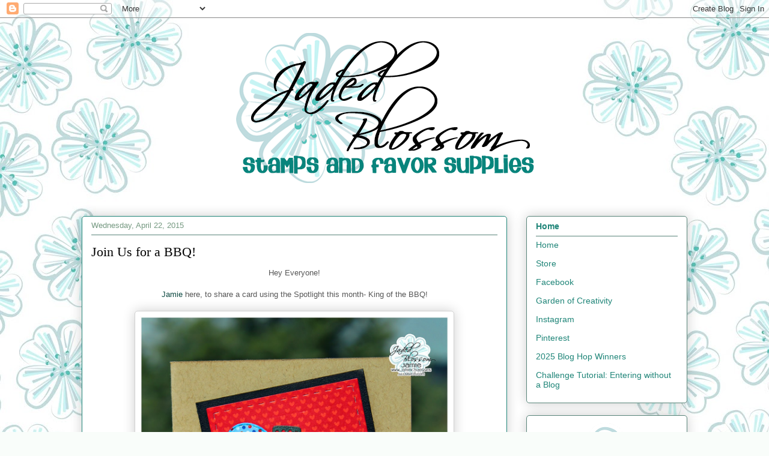

--- FILE ---
content_type: text/html; charset=UTF-8
request_url: https://www.jadedblossom.com/b/stats?style=BLACK_TRANSPARENT&timeRange=ALL_TIME&token=APq4FmDhf3JyTgXoZphD5rfyCJpnOomkVICCZg5wiKUFm6bQ3e7DCogpi96bcXbNWzzZ2kNH8FPvQ59ueyIOvhPwSWnCHwD65Q
body_size: 46
content:
{"total":7575388,"sparklineOptions":{"backgroundColor":{"fillOpacity":0.1,"fill":"#000000"},"series":[{"areaOpacity":0.3,"color":"#202020"}]},"sparklineData":[[0,82],[1,74],[2,62],[3,62],[4,72],[5,53],[6,53],[7,65],[8,69],[9,40],[10,54],[11,49],[12,45],[13,50],[14,69],[15,66],[16,53],[17,77],[18,84],[19,79],[20,54],[21,85],[22,100],[23,67],[24,46],[25,41],[26,65],[27,41],[28,58],[29,7]],"nextTickMs":26086}